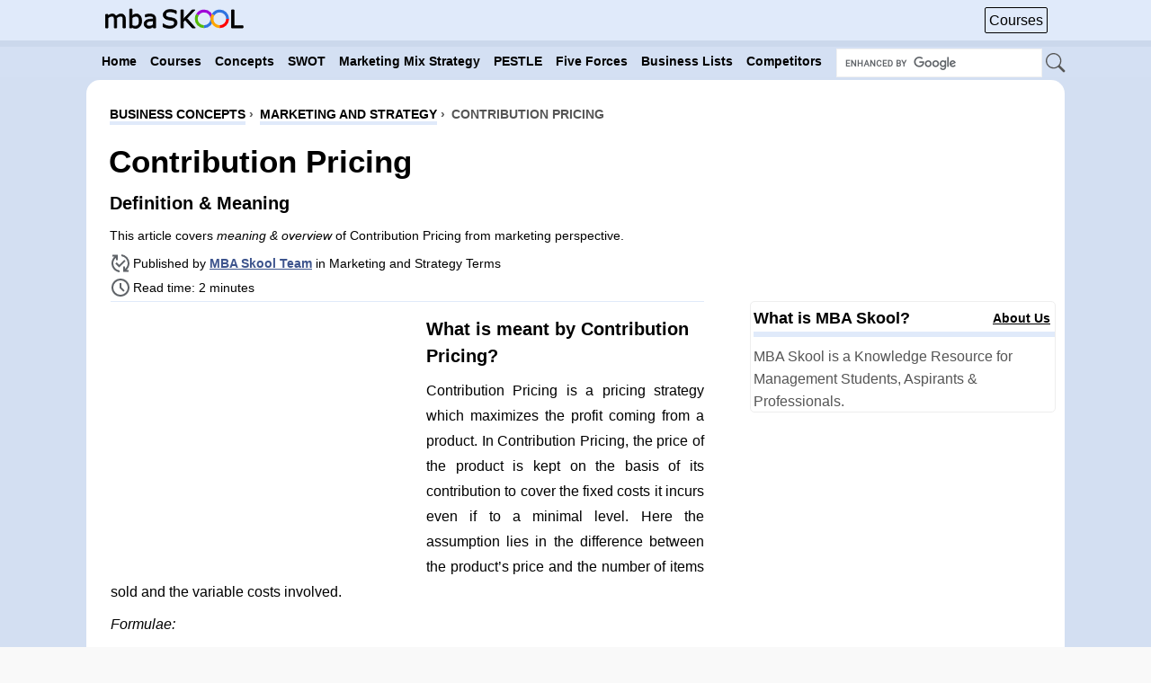

--- FILE ---
content_type: text/html; charset=UTF-8
request_url: https://www.mbaskool.com/business-concepts/marketing-and-strategy-terms/12010-contribution-pricing.html
body_size: 13915
content:
<!doctype html>
<html lang="en-gb">
<head>
<meta charset="utf-8">
<meta name="viewport" content="width=device-width, initial-scale=1">
  <meta name="robots" content="index, follow" />
  <meta name="author" content="MBA Skool Team" />
  <meta name="description" content="Contribution Pricing is a pricing strategy which maximizes the profit coming from a product. In Contribution Pricing, the price of the product is kept on the basis of its contribution to cover the fixed costs it incurs even if to a minimal level. Here the assumption lies in the difference between the product’s price and the number of items sold and the variable costs involved." />
  <title>Contribution Pricing - Definition &amp; Meaning | Marketing | MBA Skool</title>
  <link rel="icon" href="https://www.mbaskool.com/favicon.ico" />
  <meta name="twitter:description" content="Contribution Pricing is a pricing strategy which maximizes the profit coming from a product. In Contribution Pricing, the price of the product is kept on the basis of its contribution to cover the fixed costs it incurs even if to a minimal level. Here the assumption lies in the difference between the product’s price and the number of items sold and the variable costs involved."/>
  <meta name="twitter:card" content="summary_large_image"/>
  <meta name="twitter:site" content="@mbaskool"/>
  <meta name="twitter:image" content="https://www.mbaskool.com/images/category/img76.jpg"/>
  <meta property="og:description" content="Contribution Pricing is a pricing strategy which maximizes the profit coming from a product. In Contribution Pricing, the price of the product is kept on the basis of its contribution to cover the fixed costs it incurs even if to a minimal level. Here the assumption lies in the difference between the product’s price and the number of items sold and the variable costs involved."/>
  <meta property="og:type" content="article"/>
  <meta property="og:url" content="https://www.mbaskool.com/business-concepts/marketing-and-strategy-terms/12010-contribution-pricing.html"/>
  <meta property="og:site_name" content="MBA Skool"/>
  <meta property="og:image" content="https://www.mbaskool.com/images/category/img76.jpg"/>
  <meta property="og:title" content="Contribution Pricing - Definition & Meaning | Marketing | MBA Skool"/>
  <meta name="twitter:title" content="Contribution Pricing - Definition & Meaning | Marketing | MBA Skool"/>
  <link rel="canonical" href="https://www.mbaskool.com/business-concepts/marketing-and-strategy-terms/12010-contribution-pricing.html" />

<!-- Google tag (gtag.js) -->
<script async src="https://www.googletagmanager.com/gtag/js?id=G-GL8TKQK8X5"></script>
<script>
  window.dataLayer = window.dataLayer || [];
  function gtag(){dataLayer.push(arguments);}
  gtag('js', new Date());
  
  gtag('config', 'G-GL8TKQK8X5');
</script>
<script async src="https://pagead2.googlesyndication.com/pagead/js/adsbygoogle.js?client=ca-pub-3439485215941617"
     crossorigin="anonymous"></script>
<script async src="https://fundingchoicesmessages.google.com/i/pub-3439485215941617?ers=1" nonce="nNggY5pMoCgn--1LN3BXWQ"></script><script nonce="nNggY5pMoCgn--1LN3BXWQ">(function() {function signalGooglefcPresent() {if (!window.frames['googlefcPresent']) {if (document.body) {const iframe = document.createElement('iframe'); iframe.style = 'width: 0; height: 0; border: none; z-index: -1000; left: -1000px; top: -1000px;'; iframe.style.display = 'none'; iframe.name = 'googlefcPresent'; document.body.appendChild(iframe);} else {setTimeout(signalGooglefcPresent, 0);}}}signalGooglefcPresent();})();</script>
<style>#install_button{background-color:transparent;border:none;border-radius:2px;margin-right:8px;float:left;line-height:100%;cursor:pointer;transition:opacity .3s ease-out;padding: 0px;height:30px;}.install_show{visibility:hidden;opacity:0;}html{scroll-behavior: smooth;}#scrolltop{position:fixed;top:2px;left:50%;z-index:1000000;display:none;opacity:1;animation-name:fadeInOpacity;animation-iteration-count:1;animation-timing-function:ease;animation-duration:1s}@keyframes fadeInOpacity{0%{opacity:0}100%{opacity:1}}#scrolltop svg,#install_button svg{border:1px solid #b5b5b5;border-radius:30%;vertical-align:middle;width:24px;height:24px;padding:3px}#scrolltop a{margin:3px}#byline{text-decoration:underline;font-weight:700;}#core-team{scroll-margin-top:60px;}.progress-container{width:100%;height:7px;background:#cbd8ec;position:fixed;top:45px;z-index:10000}.progress-bar{height:7px;background:#89b2f3;width:0%}#backhome{display:none;margin-left:4px;animation-name:fadeInWidth;animation-iteration-count:1;animation-timing-function:ease;animation-duration:.2s;float:inline-start;margin-top:11px;}@keyframes fadeInWidth{0%{width:0}100%{width:25px}}#mod_date{background:url('data:image/svg+xml,<svg xmlns="http://www.w3.org/2000/svg" height="24px" viewBox="0 -960 960 960" width="24px" fill="%235f6368"><path d="M200-80q-33 0-56.5-23.5T120-160v-560q0-33 23.5-56.5T200-800h40v-80h80v80h320v-80h80v80h40q33 0 56.5 23.5T840-720v560q0 33-23.5 56.5T760-80H200Zm0-80h560v-400H200v400Zm0-480h560v-80H200v80Zm0 0v-80 80Zm280 240q-17 0-28.5-11.5T440-440q0-17 11.5-28.5T480-480q17 0 28.5 11.5T520-440q0 17-11.5 28.5T480-400Zm-160 0q-17 0-28.5-11.5T280-440q0-17 11.5-28.5T320-480q17 0 28.5 11.5T360-440q0 17-11.5 28.5T320-400Zm320 0q-17 0-28.5-11.5T600-440q0-17 11.5-28.5T640-480q17 0 28.5 11.5T680-440q0 17-11.5 28.5T640-400ZM480-240q-17 0-28.5-11.5T440-280q0-17 11.5-28.5T480-320q17 0 28.5 11.5T520-280q0 17-11.5 28.5T480-240Zm-160 0q-17 0-28.5-11.5T280-280q0-17 11.5-28.5T320-320q17 0 28.5 11.5T360-280q0 17-11.5 28.5T320-240Zm320 0q-17 0-28.5-11.5T600-280q0-17 11.5-28.5T640-320q17 0 28.5 11.5T680-280q0 17-11.5 28.5T640-240Z"/></svg>') no-repeat;padding: 7px 6px 0px 26px;background-position: 0px 4px;}#published{background:url('data:image/svg+xml,<svg xmlns="http://www.w3.org/2000/svg" height="24px" viewBox="0 -960 960 960" width="24px" fill="%235f6368"><path d="M440-82q-76-8-141.5-41.5t-114-87Q136-264 108-333T80-480q0-91 36.5-168T216-780h-96v-80h240v240h-80v-109q-55 44-87.5 108.5T160-480q0 123 80.5 212.5T440-163v81Zm-17-214L254-466l56-56 113 113 227-227 56 57-283 283Zm177 196v-240h80v109q55-45 87.5-109T800-480q0-123-80.5-212.5T520-797v-81q152 15 256 128t104 270q0 91-36.5 168T744-180h96v80H600Z"/></svg>') no-repeat;padding: 3px 0px 1px 26px;}#time{background:url('data:image/svg+xml,<svg xmlns="http://www.w3.org/2000/svg" height="24px" viewBox="0 -960 960 960" width="24px" fill="%235f6368"><path d="m612-292 56-56-148-148v-184h-80v216l172 172ZM480-80q-83 0-156-31.5T197-197q-54-54-85.5-127T80-480q0-83 31.5-156T197-763q54-54 127-85.5T480-880q83 0 156 31.5T763-763q54 54 85.5 127T880-480q0 83-31.5 156T763-197q-54 54-127 85.5T480-80Zm0-400Zm0 320q133 0 226.5-93.5T800-480q0-133-93.5-226.5T480-800q-133 0-226.5 93.5T160-480q0 133 93.5 226.5T480-160Z"/></svg>') no-repeat;padding: 7px 0px 5px 26px;background-position: 0px 4px;width:144px;}#toc{border-top: 1px solid #eee;padding: 8px 0px 10px 38px;margin: 5px 10px 20px 0px;width: 80%;border-bottom: 1px solid #eee;display:inline-block;}h2,h3{scroll-margin-top:60px;}#article_content tr{scroll-margin-top:45px;}input{-webkit-border-radius:5px;-moz-border-radius:5px;border-radius:5px}#sbsearch{float:right;margin-top:46px;margin-right:7%;width:260px}#bg_p li{font-weight:normal;list-style: decimal inside;}#sbsearch input[type=text]{height:28px!important;-webkit-border-radius:0!important;border-radius:0!important;width:225px!important;border:1px solid #f1f1f1;padding:1px;font-size:16px;}body{text-align:center;font-family:sans-serif;color:#555;line-height:120%;background-color:#f9f9f9;margin:0 0 10px;padding:0}#centertop{text-align:left;margin:0 auto;width:100%;font-size:12px}#btn_tb{float:right;margin-top:6px;margin-right:0}#centerbottom{text-align:left;overflow:hidden;margin:0 auto;font-size:12px;margin-top:3px!important;width:85%;}#header{text-align:left;height:51px;position:relative;margin:auto;width:100%;}#side_a{margin-top:25px;text-align:center;border-spacing:0}#toplg_txt{width:156px;margin-top:9px}#pathway{width:97%;text-align:center;margin-left:26px;padding-top:25px;padding-bottom:8px;}.pathway{text-align:left;font-family:sans-serif;font-size:14px;font-weight:700;text-transform:uppercase}.pathway ol li{padding:0}.pathway li:nth-child(2){margin-left:3px}.pathway li:nth-child(3){margin-left:3px}.pathway a {border-bottom: 4px solid #e0eafa;color:black!important;}#wrapblank{width:100%;text-align:left;height:100%!important;margin:0 auto}#insidewrapblank{min-height:374px!important;height:1%}#holder{height:100%!important;overflow:hidden;text-align:center;margin:0 8px;padding:2px 0}#sidebar{float:right;width:340px}#sidebar a{color:#000}#sidebar div{border-radius:5px}#article_content,#article_content_t{width:730px;float:left;margin-left:17px;color:#000;font-family:sans-serif;font-size:16px;padding-top:5px;border-top:1px solid #e0eafa;line-height:180%}#article_content h2,#article_content_t h2{font-size:20px;color:#000}#article_content caption{caption-side:bottom;padding-top:15px;}#article_content td,#article_content th{padding:4px 10px 4px 10px;border:1px solid #f7f7f7!important;}#article_content td p, #article_content th p {margin: 0;}#article_content table tr th:nth-child(1){width: 200px;}#article_content th {text-align: center;}#midblock{float:left;height:auto!important;text-align:left;margin:0;padding:0}.insidem{overflow:hidden;width:100%;margin:0;padding:0}.insidem_a{width:100%;overflow:visible}.newsitem_text{margin:0;padding:0 2px}#top_menu{height:100%!important}body ol{list-style:decimal outside}body ol li{margin-left:0;list-style-image:none;background:0 0;padding:5px 0}form,h1,h2,ol,p,ul{margin:.5em 0}ul{list-style:none;margin:0;padding:0}ul li{margin-left:16px}h1{font-size:1.7em;line-height:1.7em}.contentheading,h2{font-size:2.5em;line-height:1.5em}.contentheading{letter-spacing:normal;font:35px sans-serif;padding:0 0 1px 17px;margin-top:10px;margin-bottom:2px;font-weight:700}.contentpaneopen{width:100%;text-align:left;position:relative;border-collapse:separate;border-spacing:3px;margin:0;padding:0}.componentheading{text-transform:capitalize;letter-spacing:normal;font:35px sans-serif;margin-bottom:5px;width:98%;padding:0 0 1px 17px;color:#000}.contentpane,.contentpaneopen,table.blog{width:100%;margin:0;padding:0}.contentpane{font-size:15px;margin-left:17px;font-family:sans-serif;width:98%}tr.sectiontableentry1:hover td,tr.sectiontableentry2:hover td{background-color:#e0e0e0;color:#42a3dc}td.sectiontableentry1,tr.sectiontableentry1 td{background-color:#fff;color:#42a3dc}td.sectiontableentry1,td.sectiontableentry2,tr.sectiontableentry1 td,tr.sectiontableentry2 td{border-bottom:1px solid #e4e4e4}td.sectiontableentry1,td.sectiontableentry2,tr.sectiontableentry1 td,tr.sectiontableentry2 td{height:20px;line-height:29px;padding:0 10px}.sectiontableheader{border:1px solid #d3d2d2;background:#e4e4e4;color:#fff}.sectiontableheader{font-weight:700;padding:5px}::-webkit-scrollbar{width:9px}::-webkit-scrollbar-track{background-color:#929191}::-webkit-scrollbar-thumb{background:#3d548d}#color{margin:0;padding:0}a:link,a:visited{text-decoration:none}img{border:0}.contentpaneopen{width:100%;margin:0;padding:0}body li{margin-left:16px;font-family:sans-serif;font-size:16px;text-decoration:none;font-weight:700;line-height:160%}#top_menu{background:#d3dff2!important}#wrapblank{background:none;margin-top:0;margin-bottom:10px;}#insidewrapblank{background:#fff no-repeat right top;border-radius:15px;}a:link,a:visited{color:#3d548d}h1,h2{color:#fff}.contentheading{color:#000}.tg_img{width:27px;height:24px;vertical-align:middle;}#bnr_top{margin-bottom:0px;border-spacing:0;line-height:120%;margin-top:10px;float:left;padding-right:15px;}#tp_ico1{color:#000;font-family:Arial;font-size:16px;border:1px solid #000;padding:4px;border-radius:2px;float:right;margin-top:2px;}#lu_side{margin-top:10px;padding-bottom:5px;border-spacing:0;text-align:center}.newsitem_info{font-family:sans-serif;font-size:14px;color:#000;margin-left:18px}.tagline{font-size: 14px;line-height:165%;}.newsitem_info span{display:inline-block;}@media only screen and (min-width:1279px){.clearfix{width:82%}}@media only screen and (min-width:1520px) and (max-width:1849px){#article_content,#article_content_t{width:850px}}@media only screen and (min-width:1850px){#article_content,#article_content_t{width:1120px}}@media only screen and (min-width:1200px) and (max-width:1279px){#centerbottom{width:100%}.nav{padding-left:.65%!important}#sbsearch{margin-right:0}}@media only screen and (min-width:1280px) and (max-width:1335px){#article_content {width:660px;}}@media only screen and (min-width:641px) and (max-width:1199px){.toggleMenu{width:50px!important}#centerbottom{width:100%}#top_menu{margin:0;border:none}#header{height:43px;border:none;margin-top:0;padding-top:0}#article_content,#article_content_t{width:99%;font-size:16px;margin-left:0}#centertop{width:100%}.container{width:100%}#sidebar{float:left;width:100%;margin-top:10px}img{max-width:100%}.contentheading{font:35px sans-serif;font-weight:700;padding:0;border-bottom:0;margin-top:0}.newsitem_info{color:#000}#sbsearch{width:265px;margin-top:38px;margin-right:0px}#search_ico{background:0 0!important}.contentpaneopen{border-spacing:0}#pathway{padding-left:8px;margin:0;padding-top:6px}#lu_side{margin-top:15px;border-bottom:none;padding-bottom:0;margin-bottom:30px}.slim #sbBar{height:42px!important}#btn_tb{margin-top:3px}.nav a{padding:9px 4px!important}#bnr_top{float:left;margin-right:0}.newsitem_info{margin-left:0}#scrolltop {top: 0px;left: 45%;}}@media only screen and (min-width:350px) and (max-width:641px){#header{height:42px;;margin-top:0;padding-top:0}img{max-width:100%}#article_content,#article_content_t{width:100%;float:none;margin-left:0;font-size:16px;margin-top:0;padding-top:2px;line-height:165%}#sidebar{width:98%;float:none;margin-left:4px;}#centertop{width:100%}#centerbottom{width:100%}.contentheading{padding:0;border-bottom:0}#sbsearch{float:right;margin-top:37px;margin-right:0px;width:230px}#btn_tb{float:right;margin-top:3px;padding:0;margin-right:0}#toplg_txt{display:inline-block;font-weight:700;font-size:14px;margin-left:4px;margin-right:0;width:130px;height:20px;box-shadow:0 0;-webkit-filter:brightness(100%);filter:brightness(100%)}ul li{padding-left:0px;padding-right:0}input[type=text]{width:75%}#sbsearch input[type=text]{height:27px!important;width:190px!important;border:1px solid #f1f1f1}#top_menu{margin:0;border:none}.newsitem_text{padding:0}.contentpaneopen{border-spacing:0}#side_a{margin-top:40px}#pathway{padding:10px 4px 10px;font-size:8px;background:0 0;width:95%;margin:0}.contentheading{font:35px sans-serif;font-weight:700;width:90%;margin-top:4px;margin-left:4px;}.slim #sbBar{border-bottom:3px solid #cbd8ec!important}.slim #sbBar{height:40px!important}#wrapblank{margin-top:0px!important;}#bnr_top{margin-top:10px;padding:0px;margin-bottom:5px;background:0 0;text-align:center;float:none;margin-right:0}#search_ico{width:16px!important;height:16px!important}#tp_ico1{margin-right:5px;font-size:16px}#lu_side{margin-top:15px;border-bottom:none;padding-bottom:0;margin-bottom:30px}.nav a{padding:9px 4px!important}#holder{margin:0 0px}#article_content p,#article_content h2,#article_content h3,#article_content_t p,#article_content_t h2,#article_content_t h3,#article_content span, #article_content ul,#article_content_t span, #article_content_t ul {margin-left:4px;margin-right:4px;}#b_np{margin-left:4px;}.toggleMenu{margin-left:4px}.newsitem_info{margin-left:4px;}#scrolltop {top: 0px;left: 44%;}#backhome{margin-top:9px;}}@media only screen and (min-width:240px) and (max-width:350px){#header{height:42px;margin-top:0;padding-top:0}img{max-width:100%}#article_content,#article_content_t{width:100%;float:none;margin-left:0;font-size:16px;margin-top:0;padding-top:5px;line-height:165%}#sidebar{width:98%;float:none;margin-left:2px}#centertop{width:100%}#centerbottom{width:100%}.contentheading{padding:0;border-bottom:0}#sbsearch{float:right;margin-top:36px;margin-right:0px;margin-bottom:5px;width:178px}#btn_tb{float:right;padding-left:4px;margin-top:3px;margin-right:0}#toplg_txt{display:inline-block;font-weight:700;font-size:14px;padding-left:0;width:93px;height:16px;box-shadow:0 0;-webkit-filter:brightness(100%);filter:brightness(100%)}ul li{padding-left:0px;padding-right:0}input[type=text]{width:75%}#sbsearch input[type=text]{width:140px!important;border:1px solid #f1f1f1}#top_menu{margin:0;border:none}.newsitem_text{padding:0}.contentpaneopen{border-spacing:0}#holder{margin:0 0}#side_a{margin-top:56px}#pathway{padding:10px 0px 10px;font-size:8px;background:0 0;width:95%;margin:0}.contentheading{font:35px sans-serif;font-weight:700;width:90%;margin-top:4px}.slim #sbBar{border-bottom:3px solid #cbd8ec!important}.slim #sbBar{height:40px!important}#wrapblank{margin-top:0px!important;}#bnr_top{margin-top:10px;padding:0px;margin-bottom:8px;background:0 0;float:none;margin-right:0}#search_ico{width:16px!important;height:15px!important}#tp_ico1{margin-right:5px;font-size:16px}#lu_side{margin-top:15px;border-bottom:none;padding-bottom:0;margin-bottom:30px}.nav a{padding:9px 4px!important}.newsitem_info{margin-left:0}#scrolltop {top: 0px;left: 39%;}#backhome{margin-top:6px;}}@media only screen and (max-width:240px){#holder{height:100%!important;overflow:visible;text-align:center;margin:0 8px;padding:2px 0}.newsitem_info{margin-left:0}.nav a{padding:9px 4px!important}#scrolltop {top: 0px;left: 39%;}#backhome{margin-top:6px;}#bnr_top{margin-top:10px;margin-bottom:10px;padding:0px;background:0 0;float:none;margin-right:0}#insidewrapblank{overflow:hidden;width:100%;}#search_ico{width:16px!important;height:15px!important}#tp_ico1{margin-right:5px;font-size:12px}#lu_side{margin-top:50px;border-bottom:none;padding-bottom:0;margin-bottom:30px}.insidem_a{width:100%;overflow:visible}#header{height:31px;margin-top:0;padding-top:0;}img{max-width:100%}#article_content,#article_content_t{width:96%;float:none;margin-left:0;font-size:16px;margin-top:0;padding-top:5px;line-height:165%}#sidebar{width:98%;float:none}#centertop{width:100%}#centerbottom{overflow:visible;width:100%}.contentheading{padding:0;border-bottom:0}#sbsearch{float:right;margin-top:30px;margin-right:2px;width:138px;margin-bottom:0!important}#btn_tb{float:right;padding-left:6px;margin-top:3px}#toplg_txt{display:inline-block;font-weight:700;font-size:14px;padding-left:0;margin-right:0;width:90px;height:15px;box-shadow:0 0;-webkit-filter:brightness(100%);filter:brightness(100%)}ul li{padding-left:2px}input[type=text]{width:75%}#sbsearch input[type=text]{width:132px!important;border:1px solid #f1f1f1}#top_menu{margin:0;border:none}.newsitem_text{padding:0}.contentpaneopen{border-spacing:0}#holder{margin:0 1px}#side_a{margin-top:65px}.insidem{overflow:visible;width:100%;margin:0;padding:0}#holder{height:100%!important;overflow:visible;text-align:center;margin:0 0;padding:2px 0}#pathway{padding:0 5px 0;font-size:8px;width:95%;margin:0}.contentheading{font:20px sans-serif;font-weight:700;width:90%}.slim #sbBar{border-bottom:3px solid #cbd8ec!important}.slim #sbBar{height:31px!important}#wrapblank{margin-top:0px!important;}}.container{width:100%;margin:0 auto;background:#d4e0f3;}.toggleMenu{display:none;background:#d4e0f3;padding-top:7px;color:#fff!important;padding-bottom:3px;width:36px;font-weight:700;font-size:16px;border-right:2px solid #fff}.nav{list-style:none;background:#d4e0f3;padding-left:8%}.nav:after,.nav:before{content:" ";display:table}.nav:after{clear:both}.nav a{padding:9px 4px;color:#000;font-weight:700;font-size:14px;font-family:sans-serif}.nav li{position:relative}.nav>li{background-image:none;float:left;font-size:11px;margin-left:7px}.nav>li>a{display:block}@media only screen and (max-width:1199px){.nav>li{float:none}.nav{display:none;padding-left:0}.toggleMenu{display:inline-block}}#sbBarHolder.slim{height:8px}#sbBar{background-color:#999;min-width:180px;z-index:300}#sbBar.fixed_elem{left:0;right:0;top:0}.clearfix{margin:0 auto;min-width:180px}.slim #sbBar{border-bottom:3px solid #cbd8ec;height:49px;position:fixed;z-index:9999;background-color:#e0eafa}@media only screen and (max-width:1200px){.progress-container{height:5px;top:38px}.progress-bar{height:5px}#scrolltop svg,#install_button svg{padding:2px;}}</style>
<link rel="preload" href="https://www.mbaskool.com/templates/youbumpit/css/template_responsive_new.css?version=64" as="style" onload="this.onload=null;this.rel='stylesheet'">
<noscript><link rel="stylesheet" href="https://www.mbaskool.com/templates/youbumpit/css/template_responsive_new.css?version=64"></noscript>
<link href="https://www.mbaskool.com/favicon_icon_96.png" rel="icon" sizes="96x96" type="image/png" />
<link rel="apple-touch-icon" href="/apple-touch-icon-192.png" />
<meta name="theme-color" content="#e0eafa">
<link rel="manifest" href="/manifest.json">
</head>
<body id="color">
<!--header-->
<div id="header">
<div id="toolbar">
<div id="sbBarHolder" class="slim">
        <div class=" fixed_elem" id="sbBar">
			<div class="clearfix">
				<div style="float:left;"><a href="https://www.mbaskool.com/">
                                 <svg id="backhome" xmlns="http://www.w3.org/2000/svg" height="25px" viewBox="0 -960 580 960" width="25px" fill="black"><path d="M400-80 0-480l400-400 71 71-329 329 329 329-71 71Z"></path></svg>
                                 <svg xmlns="http://www.w3.org/2000/svg" width="170" height="23" viewBox="0 0 170 23" fill="black" id="toplg_txt"><title>MBA Skool</title><path stroke="black" stroke-width="1" d="m 111.40723,23 h -3.76465 l -8.62793,-9.711914 -2.16797,2.314453 V 23 H 93.946289 V 1.1884766 H 96.84668 V 12.570313 L 107.4375,1.1884766 h 3.51563 L 101.21191,11.442383 Z M 89.214844,16.774414 c 0,0.849609 -0.200195,1.689453 -0.600586,2.519531 -0.390625,0.830078 -0.942383,1.533203 -1.655274,2.109375 -0.78125,0.625 -1.694336,1.113281 -2.739257,1.464844 -1.035157,0.351563 -2.285157,0.527344 -3.75,0.527344 -1.572266,0 -2.988282,-0.146484 -4.248047,-0.439453 -1.25,-0.292969 -2.524414,-0.727539 -3.823243,-1.303711 v -3.632813 h 0.205079 c 1.103515,0.917969 2.377929,1.625977 3.823242,2.124024 1.445313,0.498047 2.802734,0.74707 4.072265,0.74707 1.796875,0 3.19336,-0.336914 4.189454,-1.010742 1.005859,-0.673828 1.508789,-1.572266 1.508789,-2.695313 0,-0.966797 -0.239258,-1.679687 -0.717774,-2.138672 -0.46875,-0.458984 -1.186523,-0.815429 -2.15332,-1.069335 -0.732422,-0.195313 -1.52832,-0.356446 -2.387695,-0.483399 -0.84961,-0.126953 -1.75293,-0.288086 -2.709961,-0.483398 C 76.294922,12.599609 74.859375,11.901367 73.921875,10.915039 72.99414,9.9189453 72.530273,8.625 72.530273,7.0332031 c 0,-1.8261719 0.771485,-3.3203125 2.314454,-4.4824218 1.542969,-1.171875 3.500976,-1.75781255 5.874023,-1.75781255 1.533203,0 2.939453,0.14648438 4.21875,0.43945315 1.279297,0.2929687 2.412109,0.6542969 3.398437,1.0839844 v 3.4277343 h -0.205078 c -0.830078,-0.703125 -1.923828,-1.2841797 -3.28125,-1.743164 -1.347656,-0.46875 -2.729492,-0.703125 -4.145507,-0.703125 -1.552735,0 -2.802735,0.3222656 -3.75,0.9667968 -0.9375,0.6445313 -1.40625,1.4746094 -1.40625,2.4902344 0,0.9082031 0.234375,1.6210938 0.703125,2.1386719 0.46875,0.5175781 1.293945,0.9130859 2.475585,1.1865233 0.625,0.136719 1.513672,0.302734 2.666016,0.498047 1.152344,0.195313 2.128907,0.395508 2.929688,0.600586 1.621093,0.429687 2.841796,1.079101 3.662109,1.948242 0.820313,0.869141 1.230469,2.084961 1.230469,3.647461 z M 63.295898,23 h -2.739257 v -1.743164 c -0.244141,0.166015 -0.576172,0.40039 -0.996094,0.703125 -0.410157,0.292969 -0.810547,0.527344 -1.201172,0.703125 -0.458985,0.224609 -0.986328,0.410156 -1.582031,0.556641 -0.595703,0.15625 -1.293946,0.234375 -2.094727,0.234375 -1.474609,0 -2.724609,-0.488281 -3.75,-1.464844 -1.025391,-0.976563 -1.538086,-2.22168 -1.538086,-3.735352 0,-1.240234 0.263672,-2.24121 0.791016,-3.002929 0.537109,-0.771485 1.298828,-1.376954 2.285156,-1.816407 0.996094,-0.439453 2.192383,-0.737304 3.588867,-0.893554 1.396485,-0.15625 2.895508,-0.273438 4.497071,-0.351563 v -0.424805 c 0,-0.625 -0.112305,-1.142578 -0.336914,-1.552734 C 60.004883,9.8017578 59.692383,9.4794922 59.282227,9.2451172 58.891602,9.0205078 58.422852,8.8691406 57.875977,8.7910156 57.329102,8.7128906 56.757812,8.6738281 56.162109,8.6738281 c -0.722656,0 -1.52832,0.097656 -2.416992,0.2929688 -0.888672,0.1855469 -1.806641,0.4589844 -2.753906,0.8203125 H 50.844727 V 6.9892578 c 0.537109,-0.1464844 1.313476,-0.3076172 2.329101,-0.4833984 1.015625,-0.1757813 2.016602,-0.2636719 3.00293,-0.2636719 1.152343,0 2.15332,0.097656 3.002929,0.2929687 0.859375,0.1855469 1.601563,0.5078126 2.226563,0.9667969 0.615235,0.4492188 1.083985,1.0302735 1.40625,1.7431641 0.322265,0.7128905 0.483398,1.5966798 0.483398,2.6513668 z m -2.739257,-4.02832 v -4.555664 c -0.839844,0.04883 -1.831055,0.122069 -2.973633,0.219726 -1.132813,0.09766 -2.03125,0.239258 -2.695313,0.424805 -0.791015,0.224609 -1.430664,0.576172 -1.918945,1.054687 -0.488281,0.46875 -0.732422,1.118164 -0.732422,1.948243 0,0.9375 0.283203,1.645508 0.849609,2.124023 0.566407,0.46875 1.430665,0.703125 2.592774,0.703125 0.966797,0 1.850586,-0.185547 2.651367,-0.556641 0.800781,-0.380859 1.542969,-0.834961 2.226563,-1.362304 z M 46.289062,14.694336 c 0,1.367187 -0.195312,2.597656 -0.585937,3.691406 -0.380859,1.09375 -0.898437,2.011719 -1.552734,2.753906 -0.693359,0.771485 -1.455078,1.352539 -2.285157,1.743164 -0.830078,0.38086 -1.743164,0.57129 -2.739257,0.57129 -0.927735,0 -1.738282,-0.112305 -2.431641,-0.336915 -0.693359,-0.214843 -1.376953,-0.507812 -2.050781,-0.878906 L 34.467773,23 H 31.889648 V 0.20703125 h 2.753907 V 8.3515625 c 0.771484,-0.6347656 1.591796,-1.1523437 2.460937,-1.5527344 0.869141,-0.4101563 1.845703,-0.6152344 2.929688,-0.6152344 1.933593,0 3.457031,0.7421875 4.570312,2.2265626 1.123047,1.4843751 1.68457,3.5791017 1.68457,6.2841797 z m -2.841796,0.07324 c 0,-1.953125 -0.322266,-3.432617 -0.966797,-4.438476 -0.644531,-1.0156253 -1.68457,-1.5234379 -3.120117,-1.5234379 -0.800781,0 -1.611328,0.1757812 -2.431641,0.5273437 -0.820313,0.3417969 -1.582031,0.7861332 -2.285156,1.3330082 v 9.375 c 0.78125,0.351562 1.450195,0.595702 2.006836,0.732421 0.566406,0.136719 1.206054,0.205079 1.918945,0.205079 1.523437,0 2.714844,-0.498047 3.574219,-1.494141 0.869141,-1.005859 1.303711,-2.578125 1.303711,-4.716797 z M 26.586914,23 h -2.753906 v -9.316406 c 0,-0.703125 -0.03418,-1.381836 -0.102539,-2.036133 C 23.671876,10.993164 23.54004,10.470703 23.334961,10.080078 23.110352,9.6601562 22.788086,9.3427734 22.368164,9.1279297 21.948242,8.913086 21.342773,8.8056641 20.551758,8.8056641 c -0.771485,0 -1.542969,0.1953125 -2.314453,0.5859375 -0.771485,0.3808593 -1.542969,0.8691404 -2.314453,1.4648434 0.02929,0.224609 0.05371,0.488281 0.07324,0.791016 0.01953,0.292969 0.0293,0.585937 0.0293,0.878906 V 23 h -2.753907 v -9.316406 c 0,-0.722657 -0.03418,-1.40625 -0.102539,-2.050781 -0.05859,-0.654297 -0.19043,-1.176758 -0.395508,-1.567383 C 12.548828,9.6455079 12.226562,9.3330078 11.806641,9.1279297 11.386719,8.913086 10.78125,8.8056641 9.9902344,8.8056641 9.2382813,8.8056641 8.4814453,8.991211 7.7197266,9.3623047 6.9677735,9.7333984 6.2158203,10.207031 5.4638672,10.783203 V 23 H 2.7099609 V 6.6376953 H 5.4638672 V 8.4541016 C 6.3232422,7.7412109 7.1777344,7.1845703 8.0273438,6.7841797 8.8867188,6.383789 9.7998049,6.1835937 10.766602,6.1835937 c 1.113281,0 2.055663,0.234375 2.827148,0.703125 0.78125,0.46875 1.362305,1.1181641 1.743164,1.9482422 1.113281,-0.9375 2.128906,-1.6113281 3.046875,-2.0214843 0.917969,-0.4199219 1.899414,-0.6298829 2.944336,-0.6298829 1.796875,0 3.120117,0.546875 3.969727,1.640625 0.859375,1.0839844 1.289062,2.6025393 1.289062,4.5556643 z"></path>    <circle data-per="40" cx="122" cy="12" r="9.5" fill="transparent" stroke="#2f73e0" stroke-width="3.5" stroke-dasharray="40 60" stroke-dashoffset="25" style="stroke-dasharray: 40, 60;"/>    <circle data-per="20" cx="122" cy="12" r="9.5" fill="transparent" stroke="#53b906" stroke-width="3.5" stroke-dasharray="20 80" stroke-dashoffset="85" style="stroke-dasharray: 20, 80; stroke-dashoffset: 85;"/>    <circle data-per="30" cx="122" cy="12" r="9.5" fill="transparent" stroke="#a006d7" stroke-width="3.5" stroke-dasharray="30 70" stroke-dashoffset="65" style="stroke-dasharray: 30, 70; stroke-dashoffset: 65;"/>    <circle data-per="40" cx="141" cy="12" r="9.5" fill="transparent" stroke="red" stroke-width="3.5" stroke-dasharray="40 60" stroke-dashoffset="25" style="stroke-dasharray: 40, 60;"/>    <circle data-per="20" cx="141" cy="12" r="9.5" fill="transparent" stroke="orange" stroke-width="3.5" stroke-dasharray="20 80" stroke-dashoffset="85" style="stroke-dasharray: 20, 80; stroke-dashoffset: 85;"/>    <circle data-per="30" cx="141" cy="12" r="9.5" fill="transparent" stroke="#2f73e0" stroke-width="3.5" stroke-dasharray="30 70" stroke-dashoffset="65" style="stroke-dasharray: 30, 70; stroke-dashoffset: 65;"/><path stroke="black" stroke-width="1" d="M 169.12851,23 H 155.32968 V 1.1884766 h 2.90039 V 20.421875 h 4.94909 5.94935 z"/></svg></a></div>
<div id="btn_tb">
     <a href="/courses.html" id="tp_ico1" onClick="gtag('event', 'nav_click', {'event_category': 'courses','event_label': 'navbutton'});">Courses</a>      
    </div>
</div>
</div>
</div>
</div>
<div id="sbsearch">
<form id="cse-search-box" action="/search-content.html" style="margin-top:0px;margin-bottom:0px;">	
<input type="text" name="q" size="14" id="search_box" aria-label="Search Box">
<button type="submit" style="padding: 0;background: none;border: none;width: 24px;height: 24px;vertical-align: middle;" title="Search"><svg xmlns="http://www.w3.org/2000/svg" width="100%" height="100%" fill="#565656" viewBox="0 0 18 18"><path d="M11.742 10.344a6.5 6.5 0 1 0-1.397 1.398h-.001c.03.04.062.078.098.115l3.85 3.85a1 1 0 0 0 1.415-1.414l-3.85-3.85a1.007 1.007 0 0 0-.115-.1zM12 6.5a5.5 5.5 0 1 1-11 0 5.5 5.5 0 0 1 11 0z"></path></svg></button></form></div>
<div class="progress-container">
    <div class="progress-bar" id="myBar"></div>
</div>
</div><!-- end header -->
<div id="footerbg">
<div id="centertop">
<!--top menu-->
<div id="top_menu" style="font-size:12px;">
<div class="container">
<a class="toggleMenu" aria-label="Menu" href="#"><span style="font-size:16px;margin-right: 4px;"><svg viewBox="0 0 100 80" width="27" height="24" class="tg_img"><rect width="100" height="12" rx="8"></rect><rect y="32" width="100" height="12" rx="8"></rect><rect y="64" width="100" height="12" rx="8"></rect></svg></span></a><ul class="nav"><li class="test"><a href="https://www.mbaskool.com/" ><span>Home</span></a></li><li ><a href="/courses.html" ><span>Courses</span></a></li><li ><a href="/business-concepts.html" ><span>Concepts</span></a></li><li ><a href="/swot-analysis.html" ><span>SWOT</span></a></li><li ><a href="/marketing-mix.html" ><span>Marketing Mix Strategy</span></a></li><li ><a href="/pestle-analysis.html" ><span>PESTLE</span></a></li><li ><a href="/five-forces-analysis.html" ><span>Five Forces</span></a></li><li ><a href="/business-lists.html" ><span>Business Lists</span></a></li><li ><a href="/competitors.html" ><span>Competitors</span></a></li></ul>
<!-- end top menu -->
</div><!-- end centertop-->
<div id="centerbottom">
<div id="wrapblank">
<div id="insidewrapblank">
<div id="pathway">
<div class="pathway">
<span class="breadcrumbs pathway" style="font-weight:bold">
<ol style="padding:0px;margin:0px;" itemscope itemtype="http://schema.org/BreadcrumbList"><li style="display:inline-block;" itemprop="itemListElement" itemscope itemtype="http://schema.org/ListItem"><a itemprop="item" href="/business-concepts.html" class="pathway" ><span itemprop="name">Business Concepts</span></a><meta itemprop="position" content="1" /></li> › <li style="display:inline-block;" itemprop="itemListElement" itemscope itemtype="http://schema.org/ListItem" ><a itemprop="item" href="/business-concepts/marketing-and-strategy-terms.html" class="pathway" ><span itemprop="name">Marketing and Strategy</span></a><meta itemprop="position" content="2" /></li> › <li style="display:inline;" itemprop="itemListElement" itemscope itemtype="http://schema.org/ListItem" ><span id="brdcrmb_title" itemprop="name" class="pathway">Contribution Pricing</span><meta itemprop="position" content="3" /></li></ol></span></div></div>
<!--MAIN LAYOUT HOLDER -->
<div id="holder">
<div id="midblock" style="width:100%;">
<div class="insidem">
<!-- component -->
<div class="insidem_a">

<div class="contentpaneopen">
<h1 class="contentheading">Contribution Pricing</h1>
<h2 class="newsitem_info" style="color:black;font-size:20px;">Definition & Meaning</h2><p class="tagline newsitem_info">This article covers <em>meaning & overview</em> of Contribution Pricing from marketing perspective.</p><!-- buttons -->
	<!-- end -->

<div class="newsitem_info">
<span style="display:block; "id="published">Published by <a id="byline" href="/about-us.html#core-team">MBA Skool Team</a> in Marketing and Strategy Terms </span>
		<span id="time">Read time:</span>
</div>
<div class="newsitem_text">

<div id="article_content" >
<div id="bnr_top"><style>
.responsive-top { width: 336px; height: 280px; }
@media(min-width: 120px) { .responsive-top { width: 120px; height: 50px; } }
@media(min-width: 240px) { .responsive-top { width: 234px; height: 60px; } }
@media(min-width: 320px) { .responsive-top { width: 320px; height: 50px; } }
@media(min-width: 767px) { .responsive-top { width: 336px; height: 280px; } }
</style>
<!-- Responsive Top New -->
<ins class="adsbygoogle responsive-top"
    style="display:inline-block"
   data-ad-client="ca-pub-3439485215941617"
    data-ad-slot="4383679595"></ins>
<script>
(adsbygoogle = window.adsbygoogle || []).push({});
</script>
</div><h2>What is meant by Contribution Pricing?</h2><p style="text-align: justify;">Contribution Pricing&nbsp;is a pricing strategy which maximizes the profit coming from a product. In Contribution Pricing, the price of the product is kept on the basis of its contribution to cover the fixed costs it incurs even if to a minimal level.&nbsp;Here the assumption lies in the difference between the product’s price and the number of items sold and the variable costs involved.&nbsp;</p>
<p style="text-align: justify;"><i>Formulae:</i></p>
<p style="text-align: justify;"><b>Price - Variable Costs/Unit = Contribution Margin/Unit</b></p>
<p style="text-align: justify;"><b>Contribution Margin/Unit x Units Sold = Product’s Contribution to Profit</b></p>
<p style="text-align: justify;"><b>Contributions to Profit From All Products – Firm’s Fixed Costs = Total Firm Profit</b></p>
<p style="text-align: justify;"><b>Relative Contribution = Product’s Contribution to profit / Production Factor</b></p><p style="text-align: justify;"><br /></p><p style="text-align: justify;"><b>EXAMPLE</b></p><p style="text-align: justify;">If a product is produced in let us say</p><p style="text-align: justify;">Variable Costs : 10$ per piece</p><p style="text-align: justify;">Fixed Costs (Total): 100000$</p><p style="text-align: justify;">Demand (assumed): 10000 pieces</p><p style="text-align: justify;">Now SP should contribute to fixed cost recovery too.</p><p style="text-align: justify;">So it has to be above 10$ for sure as variable cost is that much</p><p style="text-align: justify;"><br /></p><p style="text-align: justify;">Now if we keep price at 20$.</p><p style="text-align: justify;">It recovers 10$ of variable costs and contributes 10$ back to fixed costs.</p><p style="text-align: justify;">for 10000 pieces it would be 10000*10$=100000$ which covers the fixed cost exactly.</p><p style="text-align: justify;">Now any price above 20$ will help company maximize profits.</p>
<p style="text-align: justify;"><br /></p>
<p style="text-align: justify;"><br /></p><p id="author_box">This article has been researched & authored by the <a href="https://www.mbaskool.com/business-concepts/team.html">Business Concepts Team</a> which comprises of MBA students, management professionals, and industry experts. It has been reviewed & published by the <a href="/about-us.html#core-team">MBA Skool Team</a>. The content on MBA Skool has been created for educational & academic purpose only.</p><p>Browse the definition and meaning of more similar terms. The Management Dictionary covers over 1800 business concepts from 5 categories.</p><p style="margin-top:20px;">Continue Reading:</p><div style="float:left;width:100%;margin-top:20px;"><div style="margin-bottom:12px;float:left;margin-right:65px"><span style="font-weight:bold;font-size:18px;">Important Definitions:</span><ul style="margin-top:5px;"><li><a href="/business-concepts/marketing-and-strategy-terms/13387-sales-management.html">Sales Management</a></li><li><a href="/business-concepts/marketing-and-strategy-terms/16952-market-segmentation.html">Market Segmentation</a></li><li><a href="/business-concepts/marketing-and-strategy-terms/1860-brand-equity.html">Brand Equity</a></li><li><a href="/business-concepts/marketing-and-strategy-terms/2762-positioning.html">Positioning</a></li><li><a href="/business-concepts/marketing-and-strategy-terms/2065-selling-concept.html">Selling Concept</a></li></ul></div><div style="margin-bottom:12px;float:left;margin-right:65px"><span style="font-weight:bold;font-size:18px;">Definition Categories:</span><ul style="margin-top:5px;"><li><a href="/business-concepts/marketing-and-strategy-terms.html">Marketing & Strategy Terms</a></li><li><a href="/business-concepts/human-resources-hr-terms.html">Human Resources (HR) Terms</a></li><li><a href="/business-concepts/operations-logistics-supply-chain-terms.html">Operations & SCM Terms</a></li><li><a href="/business-concepts/it-and-systems.html">IT & Systems Terms</a></li><li><a href="/business-concepts/statistics.html">Statistics Terms</a></li></ul></div></div><br><div style="clear:both;"></div><br><div style="width:100%;text-align:left;"><span style="font: 17px sans-serif;">Share this Page on:</span><div style="margin:5px 0px 10px 5px;"><a style="margin-right:10px" target="_blank" rel="noopener" title="Facebook Share" href="https://www.facebook.com/sharer.php?u=https://www.mbaskool.com/business-concepts/marketing-and-strategy-terms/12010-contribution-pricing.html"><img alt="Facebook Share" src="/images/fbs_ico.png" loading="lazy" width="32" height="32"></a><a style="margin-right:10px" target="_blank" rel="noopener" title="Tweet" href="https://twitter.com/intent/tweet?url=https://www.mbaskool.com/business-concepts/marketing-and-strategy-terms/12010-contribution-pricing.html"><img alt="Tweet" src="/images/tws_ico.png" loading="lazy" width="32" height="32"></a><a title="Share on Linkedin" target="_blank" rel="noopener" href="https://www.linkedin.com/shareArticle?mini=true&amp;url=https://www.mbaskool.com/business-concepts/marketing-and-strategy-terms/12010-contribution-pricing.html"><img src="/images/lns_ico.png" loading="lazy" width="32" height="32" alt="Share on Linkedin"/></a></div></div></div>
<div id="sidebar">
<div style="border: 1px;border-style: solid;border-color:#EEE;padding-left:3px;margin-bottom: 15px;height: 122px;">
<p style="padding: 0px;padding-bottom: 5px;border-bottom: 6px solid #2e72dd26;font-weight: 600;color: #000;font-size: 18px;"><span>What is MBA Skool?</span><span style="float:right;font-size:14px;margin-right: 5px;text-decoration:underline;"><a style="color:black;" href="https://www.mbaskool.com/about-us.html">About Us</a></span></p><p style="font-family: sans-serif;font-size: 16px;line-height: 160%;">MBA Skool is a Knowledge Resource for Management Students, Aspirants &amp; Professionals.</p>
</div>
<div id="side_a">
<style>
.responsive-side-article { display:inline-block; width: 300px; height: 250px; }
@media (max-width: 1024px) { .responsive-side-article { display: none; } }
@media (min-width: 1025px) { .responsive-side-article { width: 336px; height: 280px; } }
</style>
<!-- Responsive Side New -->
<ins class="adsbygoogle responsive-side-article"
     data-ad-client="ca-pub-3439485215941617"
     data-ad-slot="4533769122"></ins>
<script>
(adsbygoogle = window.adsbygoogle || []).push({});
</script>
</div>
<div style="height: 130px;margin-top: 15px;border: 1px;border-style: solid;border-color:#EEE;padding-left:3px;">
<p style="padding: 0px;padding-bottom: 5px;border-bottom: 6px solid #2e72dd26;font-weight: 600;color: #000;font-size: 18px;">Business Courses</p><div style="font-size: 16px;margin-left: 5px;font-family:sans-serif"><ul><li><a href="/courses/marketing.html">Marketing</a></li><li><a href="/courses/operations.html">Operations & SCM</a></li><li><a href="/courses/human-resources.html">Human Resources</a></li></ul></div>
</div>
<div style="height: 158px;margin-top:12px;border: 1px;border-style: solid;border-color:#EEE;padding-left:3px;">
<p style="padding: 0px;padding-bottom: 5px;border-bottom: 6px solid #2e72dd26;font-weight: 600;color: #000;font-size: 18px;">Quizzes & Skills</p>
<div style="font-size: 12px;font-weight: bold;margin-left: 5px;"><ul><li><a href="/quizzes.html">Management Quizzes</a></li><li>  <a href="/quizzes/skills.html">Skills Tests</a></li></ul></div><p style="font-family: sans-serif;font-size: 16px;line-height: 160%;padding-left: 5px;">Quizzes test your expertise in business and Skill tests evaluate your management traits</p>
</div>
<div style="margin-top:12px;border: 1px;border-style: solid;border-color:#EEE;padding-left:3px;">
<p style="padding: 0px;padding-bottom: 5px;border-bottom: 6px solid #2e72dd26;font-weight: 600;color: #000;font-size: 18px;">Related Content</p>
<div class="tabber">
<ul style="font-weight:bold;font-size:15px;padding-left:3px;">
<li><a href="/business-concepts/marketing-and-strategy-terms/3961-marketing-strategy.html">Marketing Strategy</a></li>
<li><a href="/business-concepts/human-resources-hr-terms/7312-motivation.html">Motivation</a></li>
<li><a href="/business-concepts/operations-logistics-supply-chain-terms/15039-inventory-costs.html">Inventory Costs</a></li>
<li><a href="/business-concepts/marketing-and-strategy-terms/1919-sales-quota.html">Sales Quota</a></li>
<li><a href="/business-concepts/operations-logistics-supply-chain-terms/8415-quality-control.html">Quality Control</a></li>
<li><a href="/business-concepts/human-resources-hr-terms/8685-training-and-development.html">Training and Development</a></li>
<li><a href="/business-concepts/marketing-and-strategy-terms/8404-customer.html">Customer</a></li>
<li><a href="/business-concepts/operations-logistics-supply-chain-terms/6883-capacity-management.html">Capacity Management</a></li>
<li><a href="/business-concepts/human-resources-hr-terms/7045-work-life-balance.html">Work Life Balance</a></li>
<li><a href="/business-concepts.html">More Definitions</a></li></ul>
</div>
</div>
<div style="height: 302px;margin-top: 12px;border: 1px;border-style: solid;border-color:#EEE;padding-left:3px;">
<p style="padding: 0px;padding-bottom: 5px;border-bottom: 6px solid #2e72dd26;font-weight: 600;color: #000;font-size: 18px;">All Business Sections</p><div style="font-size: 11px;margin-left: 5px;">
<ul style="font-weight:bold;font-size:15px;">
<li><a style="color:black;" href="/courses.html">Courses</a></li>
<li><a style="color:black;" href="/business-concepts.html">Business Concepts</a></li>
<li><a style="color:black;" href="/swot-analysis.html">SWOT Analysis</a></li>
<li><a style="color:black;" href="/marketing-mix.html">Marketing Mix & Strategy</a></li>
<li><a style="color:black;" href="/pestle-analysis.html">PESTLE Analysis</a></li>
<li><a style="color:black;" href="/five-forces-analysis.html">Five Forces Analysis</a></li>
<li><a style="color:black;" href="/competitors.html">Competitors</a></li>
<li><a style="color:black;" href="/business-lists/top-brands.html">Top Brand Lists</a></li>
<li><a style="color:black;" href="/business-articles.html">Articles</a></li>
<li><a style="color:black;" href="/group-discussion/topics.html">GD Topics</a></li>
</ul>
</div>
</div>
<div style="height: 88px;margin-top: 12px;border: 1px;border-style: solid;border-color:#EEE;padding-left:3px;">
<p style="padding: 0px;padding-bottom: 5px;border-bottom: 6px solid #2e72dd26;font-weight: 600;color: #000;font-size: 18px;">Write for Us</p><div style="font-size: 16px;margin-left: 5px;font-family:sans-serif;">Write & Contribute Business Content<ul><li><a style="display:block;" href="/upload-content.html">Submit Content</a></li></ul></div>
</div>
</div>

</div>
<!-- create by -->
	    <!-- end -->
</div>
</div>

<!-- end component -->
</div><!-- end mid block insidem class -->
</div><!-- end mid block div -->
<!-- END MID BLOCK -->
</div>
</div><!-- end of insidewrap-->
</div> <!--end of wrap-->
<!-- footer -->
<div id="footer">
<div id="fl">
<div id="youjoomla">
<div id="footmod">
<ul id="mainlevel-nav"><li><a href="/" class="mainlevel-nav" >Home</a></li><li><a href="/about-us.html" class="mainlevel-nav" >About Us</a></li><li><a href="/contact-us.html" class="mainlevel-nav" >Contact Us</a></li><li><a href="/terms-and-conditions.html" class="mainlevel-nav" >Terms</a></li><li><a href="/privacy-policy.html" class="mainlevel-nav" >Privacy Policy</a></li><li><a href="/upload-content.html" class="mainlevel-nav" >Contribute Content</a></li><li><a href="https://www.mbaskool.com/colleges.html" class="mainlevel-nav" >Colleges</a></li><li><a href="/media-coverage-mbaskool.html" class="mainlevel-nav" >Media</a></li><li><a href="https://www.mbaskool.com/quizzes.html" class="mainlevel-nav" >Quizzes</a></li><li><a href="https://www.mbaskool.com/business-articles.html" class="mainlevel-nav" >Articles</a></li><li><a href="https://www.mbaskool.com/group-discussion/topics.html" class="mainlevel-nav" >GD Topics</a></li><li><a href="https://www.mbaskool.com/web-stories.html" class="mainlevel-nav" >Web Stories</a></li></ul><!-- Start of StatCounter Code -->
<script type="text/javascript">
var sc_project=6386320; 
var sc_invisible=1; 
var sc_security="07939bf0";
</script> 
<script type="text/javascript" async
src="https://secure.statcounter.com/counter/counter.js"></script>
<noscript><div
class="statcounter"><a title="joomla site stats"
href="http://statcounter.com/joomla/" target="_blank"><img
class="statcounter"
src="http://c.statcounter.com/6386320/0/07939bf0/1/"
alt="joomla site stats" ></a></div></noscript>
<!-- End of StatCounter Code -->
</div><div id="cp">
<div style="color: white;font-size: 12px;display: block;margin-bottom:5px;">Follow us on <a href="https://www.facebook.com/mbaskool"><img src="/images/fb_ico.png" loading="lazy" width="32" height="32" style="margin: 5px;margin-bottom: 0px;border-radius: 35%;" alt="FB Page"></a><a href="https://twitter.com/mbaskool"><img src="/images/tw_ico.png" loading="lazy" width="32" height="32" style="margin: 5px;margin-bottom: 0px;border-radius: 35%;" alt="Twitter Page"></a></div>
2011-2025 | <a href="https://www.mbaskool.com" target="_blank">MBASkool.com</a>
</div>
</div>
</div>
</div></div></div></div></div>
<div id="scrolltop">
<a id="backtop" title="Back to Top" style="float:left" onclick="gtag('event', 'back_top', {'event_category': 'navigationbar','event_label': 'backbutton'});"><svg xmlns="http://www.w3.org/2000/svg" height="24px" viewBox="0 -960 960 960" width="24px" fill="black"><path d="m296-224-56-56 240-240 240 240-56 56-184-183-184 183Zm0-240-56-56 240-240 240 240-56 56-184-183-184 183Z"></path></svg></a>
<a id="sharetop" title="Share" style="float:right" onclick="gtag('event', 'share_top', {'event_category': 'navigationbar','event_label': 'sharebutton'});"><svg xmlns="http://www.w3.org/2000/svg" height="24px" viewBox="0 -960 960 960" width="24px" fill="black"><path d="M680-80q-50 0-85-35t-35-85q0-6 3-28L282-392q-16 15-37 23.5t-45 8.5q-50 0-85-35t-35-85q0-50 35-85t85-35q24 0 45 8.5t37 23.5l281-164q-2-7-2.5-13.5T560-760q0-50 35-85t85-35q50 0 85 35t35 85q0 50-35 85t-85 35q-24 0-45-8.5T598-672L317-508q2 7 2.5 13.5t.5 14.5q0 8-.5 14.5T317-452l281 164q16-15 37-23.5t45-8.5q50 0 85 35t35 85q0 50-35 85t-85 35Zm0-80q17 0 28.5-11.5T720-200q0-17-11.5-28.5T680-240q-17 0-28.5 11.5T640-200q0 17 11.5 28.5T680-160ZM200-440q17 0 28.5-11.5T240-480q0-17-11.5-28.5T200-520q-17 0-28.5 11.5T160-480q0 17 11.5 28.5T200-440Zm480-280q17 0 28.5-11.5T720-760q0-17-11.5-28.5T680-800q-17 0-28.5 11.5T640-760q0 17 11.5 28.5T680-720Zm0 520ZM200-480Zm480-280Z"></path></svg></a>
</div>
<script async src="https://www.gstatic.com/prose/brand.js" targetId="search_box"></script>
<script async type="text/javascript" src="/templates/youbumpit/js/resp_men_2412.js"></script>
<script>
if ('serviceWorker' in navigator) {
  window.addEventListener('load', function() {
    navigator.serviceWorker.register('/sw.js').then(function(registration) {
      // Registration was successful
      console.log('ServiceWorker registration successful with scope: ', registration.scope);
    }, function(err) {
      // registration failed :(
      console.log('ServiceWorker registration failed: ', err);
    });
  });
}
</script>
</body>
</html>

--- FILE ---
content_type: text/html; charset=utf-8
request_url: https://www.google.com/recaptcha/api2/aframe
body_size: 49
content:
<!DOCTYPE HTML><html><head><meta http-equiv="content-type" content="text/html; charset=UTF-8"></head><body><script nonce="-1lmMFbzPe02lO7l409GOQ">/** Anti-fraud and anti-abuse applications only. See google.com/recaptcha */ try{var clients={'sodar':'https://pagead2.googlesyndication.com/pagead/sodar?'};window.addEventListener("message",function(a){try{if(a.source===window.parent){var b=JSON.parse(a.data);var c=clients[b['id']];if(c){var d=document.createElement('img');d.src=c+b['params']+'&rc='+(localStorage.getItem("rc::a")?sessionStorage.getItem("rc::b"):"");window.document.body.appendChild(d);sessionStorage.setItem("rc::e",parseInt(sessionStorage.getItem("rc::e")||0)+1);localStorage.setItem("rc::h",'1769005086660');}}}catch(b){}});window.parent.postMessage("_grecaptcha_ready", "*");}catch(b){}</script></body></html>

--- FILE ---
content_type: application/javascript; charset=utf-8
request_url: https://fundingchoicesmessages.google.com/f/AGSKWxWFTKAl5Y_PwjHnEpPfH6srxsHZ4vWNFZOaNekhycAdtod2bL4iuyAzHDes3DBKsFFtcfcf1UZeJklCPjR7tw44iQRsrXi9jFiGBIWk1FmbqgNVH5JvqId9A4Z1jT72IVgI1ZsTawd7UH0pEA-8EbQHM3jAZKBTKnWACjggCFzsDAB00gFAFMccKCXz/__adhome_/auditudeadunit./imfloat./adspot./pagead.
body_size: -1292
content:
window['6b301216-cf47-4c35-93a6-0139d6c7fed1'] = true;

--- FILE ---
content_type: application/javascript; charset=utf-8
request_url: https://fundingchoicesmessages.google.com/f/AGSKWxWoYz9MCvP964b5J-Tp5jPcqlGvOeSmq1VVCuc6cJkXLesoe9HGpu2AxT9OyejmCmTbXG7YJdJCGNaqQnyZjUg1A8FQ387CfeO-OIcTKoUBJQeK7HP_RlZX-9rtU23LPMsIZxKJxA==?fccs=W251bGwsbnVsbCxudWxsLG51bGwsbnVsbCxudWxsLFsxNzY5MDA1MDg1LDQwMzAwMDAwMF0sbnVsbCxudWxsLG51bGwsW251bGwsWzddXSwiaHR0cHM6Ly93d3cubWJhc2tvb2wuY29tL2J1c2luZXNzLWNvbmNlcHRzL21hcmtldGluZy1hbmQtc3RyYXRlZ3ktdGVybXMvMTIwMTAtY29udHJpYnV0aW9uLXByaWNpbmcuaHRtbCIsbnVsbCxbWzgsIjlvRUJSLTVtcXFvIl0sWzksImVuLVVTIl0sWzE5LCIyIl0sWzE3LCJbMF0iXSxbMjQsIiJdLFsyNSwiW1s5NTM0MDI1Myw5NTM0MDI1NV1dIl0sWzI5LCJmYWxzZSJdXV0
body_size: -217
content:
if (typeof __googlefc.fcKernelManager.run === 'function') {"use strict";this.default_ContributorServingResponseClientJs=this.default_ContributorServingResponseClientJs||{};(function(_){var window=this;
try{
var QH=function(a){this.A=_.t(a)};_.u(QH,_.J);var RH=_.ed(QH);var SH=function(a,b,c){this.B=a;this.params=b;this.j=c;this.l=_.F(this.params,4);this.o=new _.dh(this.B.document,_.O(this.params,3),new _.Qg(_.Qk(this.j)))};SH.prototype.run=function(){if(_.P(this.params,10)){var a=this.o;var b=_.eh(a);b=_.Od(b,4);_.ih(a,b)}a=_.Rk(this.j)?_.be(_.Rk(this.j)):new _.de;_.ee(a,9);_.F(a,4)!==1&&_.G(a,4,this.l===2||this.l===3?1:2);_.Fg(this.params,5)&&(b=_.O(this.params,5),_.hg(a,6,b));return a};var TH=function(){};TH.prototype.run=function(a,b){var c,d;return _.v(function(e){c=RH(b);d=(new SH(a,c,_.A(c,_.Pk,2))).run();return e.return({ia:_.L(d)})})};_.Tk(8,new TH);
}catch(e){_._DumpException(e)}
}).call(this,this.default_ContributorServingResponseClientJs);
// Google Inc.

//# sourceURL=/_/mss/boq-content-ads-contributor/_/js/k=boq-content-ads-contributor.ContributorServingResponseClientJs.en_US.9oEBR-5mqqo.es5.O/d=1/exm=kernel_loader,loader_js_executable/ed=1/rs=AJlcJMwtVrnwsvCgvFVyuqXAo8GMo9641A/m=web_iab_tcf_v2_signal_executable
__googlefc.fcKernelManager.run('\x5b\x5b\x5b8,\x22\x5bnull,\x5b\x5bnull,null,null,\\\x22https:\/\/fundingchoicesmessages.google.com\/f\/AGSKWxUSpx6k7akawV1QALmxjSm6nHkCkPSE1npA7UOR8bVM-28Oc3p-aNFerdhYB4sWxMUd5Vk13pYqY6Im4lXca9bHHOhRaMh_Wy0duFgMWaWaE0_JWlteHzrWXZFSqQ3s6KNgaEbHWA\\\\u003d\\\\u003d\\\x22\x5d,null,null,\x5bnull,null,null,\\\x22https:\/\/fundingchoicesmessages.google.com\/el\/AGSKWxV9tDyLjL-_2M6iiWZoVxM01IVrtLtHciqCMxi9BjbaIQ_1bRgEqJTM1s1BQRPY7n6-f8EQRaEFpShZtlrdllaIgm0RIOkP-ue8gJfZ6uTe25unLiY4X34R1EvIydvIMaXPJlBpLA\\\\u003d\\\\u003d\\\x22\x5d,null,\x5bnull,\x5b7\x5d\x5d\x5d,\\\x22mbaskool.com\\\x22,1,\\\x22en\\\x22,null,null,null,null,1\x5d\x22\x5d\x5d,\x5bnull,null,null,\x22https:\/\/fundingchoicesmessages.google.com\/f\/AGSKWxWYIzGdeS7RNUR3yTWvToIoxMSFoSSxKCLTXOwVAhsuyRaM9VCv6pABY8lw2l-X3mk8AZ1X1HjGWg_r7IhN7RvbmqpxN5aJiObKv5gEnlAvwxX6VQPZUn_eL6kdspzKLIhzqBArHw\\u003d\\u003d\x22\x5d\x5d');}